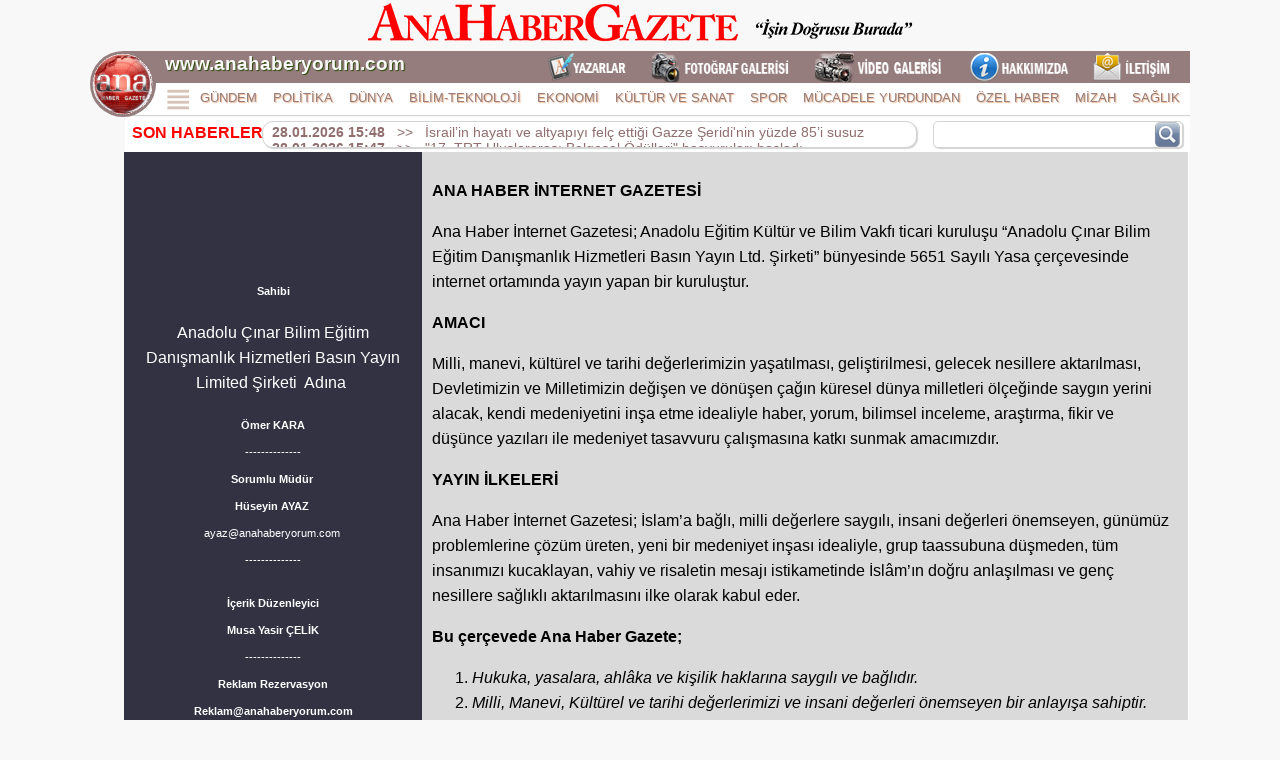

--- FILE ---
content_type: text/html; charset=utf-8
request_url: https://www.anahaberyorum.com/hakkimizda.aspx
body_size: 26013
content:


<!DOCTYPE html>

<html xmlns="http://www.w3.org/1999/xhtml">
<head><title>
	Anahaberyorum Haber Sitesi
</title><link href="temalar/tema1/styles/mainmaster.css" rel="stylesheet" />
    <script src="temalar/tema1/scripts/jquery.min.js"></script>
    <script src="temalar/tema1/scripts/jquery.scrollbox.js"></script>    
    <script src="temalar/tema1/scripts/main_master.js"></script>
    <script src="temalar/tema1/scripts/sonhaberler.js"></script>
    <link href="temalar/tema1/styles/altbanner.css" rel="stylesheet" /><link href="temalar/tema1/styles/reklamalanlari.css" rel="stylesheet" />
    <script async="async" src="https://www.googletagmanager.com/gtag/js?id=UA-135932548-1"></script>
    <script>
        window.dataLayer = window.dataLayer || [];
        function gtag() { dataLayer.push(arguments); }
        gtag('js', new Date());
        gtag('config', 'UA-135932548-1');

        $(function () {
            $('#divSonHaberler').scrollbox({});
        });

    </script>


   
    <link href="temalar/tema1/styles/hakkimizda.css" rel="stylesheet" />
<meta name="description" content="İşin Doğrusu Burada..." /><meta name="keywords" content="Haber, Güncel Haberler, Son Dakika Haberleri, Türkiye,Dünya, Politika, Ekonomi, Finans, Döviz, Borsa, Spor, Futbol, siyaset, Sağlık, Kültür Sanat,Müzik, Sinema, Magazin, Moda, Bilim Teknoloji, İstanbul, Tatil, Hava Durumu, TV, Canlı Yayın" /></head>
<body>
    <form method="post" action="./hakkimizda.aspx" id="form1">
<div class="aspNetHidden">
<input type="hidden" name="__EVENTTARGET" id="__EVENTTARGET" value="" />
<input type="hidden" name="__EVENTARGUMENT" id="__EVENTARGUMENT" value="" />
<input type="hidden" name="__VIEWSTATE" id="__VIEWSTATE" value="pdAjUNxgCpejF4pAfVyLQa00yQD1CfsLAZUGqedzM0WB1Z9ClidnYo+NUS8Vs3WUEMGllJ1X4oLgd6u+dSbXMF/IS4T+6jpz2RR4qHRd2ipp4QyrG2UXg+36ZzeRQUmVLxqCPlneeI6WSj5l5phVaNZTCHflL1yFTq+vleiJB4q3zWNzD2FZQ+efKJ8tOmDYvHgdtofGp9PrS69lHKgCsS/sYpv6rFHYnSEw6Ml1tw6va/V4iqfr6706QILP0bEBwJoI0m+CCRxS/RDiuMxmlA+tNPCUsy/7TvQmUoF0q7t46cyukPDOESL5wp0rMgDQrH3Jst79jDJSKxmDklOgVjg5HIBvbvaFHM44OP9mVYUUAKo7XsmWjXrK98Hc/NbCSonu3cAymCkgD8SAwlxXy30B/rDbNwUT4LjoV6IURtEE1pAWSKus/Euj2h3XSQODvFCZ69A0V/iQENsAxBtpTG5MyYiSSD78RuuUlyAcjZm59FJEBu0NboyXQTObZ8//NnnzRCst6AAGwqCkwatkD0aeplzO8wA/hgPcWHPi0WW+N4E9pC+qmH33tK2B1upxWqi36u6wggr3sXO8th9GvC9YpzK7Yo4iUyRyXXolUwc6ZKIpgyGxmqPjn1sdznhMmaAZH8hW7KAwtEtUwnw/Z2pJVrRMKP+82Uk5FTNCDGmIh47x8lfSWqAdhj9N6QHAyGJTWZZlfTac05rQm0oIm6ohs+vsWga/1oD2J3/Yt29E90QosTj68GIBHJ3EmpVYzNo0Hc5uxlGQSy23NiVgHNKlf3XBU+OZ/1e+AOAjoiFCUTOq0Q/mEiLhaBWGB6ZjoOgypD+//k7pe2PpzMhRMuW/veWZRlKwLa1k9u8OA8+r9bg5Tnrbh7RYmqcwtio0pr51fT68a2ieW0C46+Wk+IKov3Nu7XLCu4onXRJj+AhjpuDFAFXscEpaAyhpK7n06lYYjOPPSScnje9BdIcmmRE/tjhA1IQQS5dxVL+N2S5nsbpOdpmEJ54XvLw332rPV2A9HSxqJ/megiy3G1qss10aZAgdJuSnD+KhHbqwDl4QOAZie9g9L8dhhMIdBL3g/zWw/erIONS99pYC4hKvmUU6wg3gvlCedOM79G4Q5bAICkQ3NWsCdGBJVWhjuSga+oa275wS0xbSZLGfsB3fFQVswQJwT+gbu5QGMLCr0UmGQ5t1Rc7OjaIZsboOnZZIGPOXEmelo45nh3chgMVcj2ZgIbtNiyvbW773XZRaonClGDOWB/YmpdSUg8/JIFPXXmmD4IC/ji5RD1pKTZvJ3YyH6iPpylrRcou8rEXITsgv+hH44TbJK6q4GzVGRpoGqRHuGQHEHsA1ruMv6Ctma744F+l7TZiNcwGwNQJNu4wlzt6KL0s2tC2sCvl3kKb20aXOmg/M+jGlvXDRNcXSNQ/nIFaYEL5F2zpt5Tyxso14Gb5H1TpsU/V4OMEQd/Ps1S9UE1oFDg9OJ+1orGRjLDxVx64S3L5gMh/[base64]/5e8TT5wDfYJS0llt8j3DgoStfK14dAJpJ6ozMcwQzM8Uv8cqRMuBvkqEeHK3Gh5+unx4sPh12k4v6hismR3xuCUwgwGb6yxg8DoWXPARMjw7cZnjhb8zsaosGazykWCUNig/Bh42ScrvBe7cr7LmblNwYNCTqPJeLfejJRUCjOC8Z3MZurnXO+/Wxu8ebwFd7FoOhYmNmIVVLiEKPcGW/EPIYg3VpKcNViWnrPaLQLItQERHVTPkQNknZ5U4MXe/8UmXuqTcCtAjwj/mmwJ2uJhN0ekBgX7KpHULsIIRYDYXHArq7+45kT3JaJXK83rSr4CyDlsHWtVLO3ZLtT+ef9RnkHOCoTX9e95TQMnOmw2sB05M2e7/3qTbFELONx9O0tXJ1xoXQSAA0RmerN7YOfIOGk2i8o9FQO4iOBkvGBjagalvW6rRylSxmPWFYk948OfXNfqrp+vSSqdzwr5R4Eo8IpqtQYBvVfSTUCSKu9+khVkb9ik+DaQAthmuT/LFPz37K4ckbKMLxWKSh/[base64]/JrZrGzcUa9+uT3REwmodYhEVrinJdEnJ8DFqsLsUd31Z1Ao2Sb+oYXdMXlvo6z875RZUHfbcdt7ThZbzoMjhrJKJ62QTt9Ey/d7gGx18biOVFue6/ArYuVTbhJw3T24rtx4jSAbMlW4ggCynGkXOPB+VYpZwrrhajL6r0qrW01r5m+MTnabkM+aH5HFnB5nhAmE5eqCpCNp2Tp/QrHsRx+SWhzUpX2x4idk0Tvp/PHBwi3goBLHjwwZA//WiJLoY1V1sf4yD1CBQvjNJ3ZFy/lvWatMNzIFldQU/OWND7b47ATBt+cy8f1mGpuYf9vsiMCa7qAgN2gxODQWMMTJDSUJoHte3SB/SaVsS+grxaqhOHp6rIn2tl2dS15g5J5au7RoHi9UL78f1VcN4cIJG8B1XD0FGdyxZy9pp2KpDTRWWA97QBlYWyBI6vroKjIYoRdr9l1h6aMmUktNRzOuXEXqgmKwrlaUINa0E/89Wg0Z/WJMVD0Z3ElmR49l9RA2VANQQCCAw2LWc7rFab7gmB3VgUJj8KSghG/T78HQQzij05cwR9YEBKvrR2QFtGic2f4Gqr3v8M+klLOFmakQgZMQQhMP397mXu/SBJQxIl4qD/SwvQVtFfNBxMwUIv4B2xEtcvgMbWqK3INFqbh0G9v25hesS6kfB6HznHJmmT+KXvqWr8cBWAD+yWe0jQzZzZA177QoDn7wtziI8DIDlLKjVdVCJgcOUiUJ2T7n1Gc2wJ4GS4nw87e5HAZrq6uKIgk5pe1575uQ3sdbHWgMS1uWQ3IIailgbo5H2rO/SS38e8X2Mxc8RLMPwAnPmJk8dUh7dYJ5ACZt4GSpYB3dNFGIEI0TIPz6llDgca6d7O1r7zQ+IgXz6A7HZ7zxo93RoAGBzWK1vuxYiZF/awJU6wWjfG0hULvFL7ceHmzbFBK4R5sHycdZIsPhUOuddag6p7thE6AFbwoamqOyU1EfquaP5nyQdYBrNa3aR/ChgmE2kpGWAX0IUOlKyjxZiP/Yr79KAcHu/Zo/W//T9kS25ni9SEDTLzMC4Oe5sbBL8j7+JwTL3dE50zxPlw2bZw9yK6VoyQW3jId7QypVM9jYQvEl6arEID+fouXlSZIG4KOJR2YcCwAtI4iSKCd+vA/Z1mqObMjtApNOvyE37K/FlF/Ughg21razuctUFNe5rEHt3uFAR0nzPDkqmiaHYyXSUTsV/JvEziUKAiSBZurjLSX4g4tzRhMI5u6lAU8E6YOTyznG5n2wthdMa8k4uVvW9GqJdk3JN0qhLTIAHX0DdxRPwXxhDH81oyXUqZk1daRoLQouW0c5ztpZFhNakJAO8F1w53J8oemBJIyBBNrsEf9cv46Ukn/[base64]/tWqM51vij+24R7u5Sq3buUavCkgN2v+kvn5ukLZlPgeXBhE3aKVwFT6yZQGPjD5XvvDWmlFMGxDhuDQdKV3H8751Njg76lEMxa6JQOL4G+xcmy0h5GNzDkryUBr1guf+qWMnONpTEFQeD+3pL6sb2DMnPg9AGT6soH7eUUNkfkEKl+m95GJYG71CXU5lQb/vWCo1cpmkjp7Ygm9G9CSXrs+XBy/zy1x2IcisT5koKGdib0FKRAjE+z5PcygbZ+EAlfScAAss+9w/AdhEpWxRkNq1KkdqF2RalQHLuatETCxylC/Ya9VqBxTGGi92YILhfxinBBOI7KUADRjDtnNMFqc9HkRHMUdneBCGiybqtTPh03bQakEuiOJeJsDmDHC8uFa42MgUvqW0N4XW8Simp/tcbJHwN1C3tIJdAO4EewPZapWDBoUxMG46pqLA7X6xqan6DBW+4GC7J9CWsTM3PotfB71SjKtk3tf4aeJlzJrnSROADNTeCiG0hnE71KRTGusUrwIfxmk+kLwm8Jl7PtsnLyJY2nh/YE/rOmjsjQM7Na+eQv8AMann2d8JL/f+eZaZmS8YThMeO2M6FQdFgDDIbZjHl2NrqJft7Py9Co2096oF31qzEb7IL+T2QaRbKhcBk3PoNXk8r59EJMYDz2SDmeMeeTIGXz7S06Sebll4x47x0PJSUODc1a0EE+69nu9WCCDP7i1YUZu482rBf6LQ8aW/VffpcdViD5DP0yHwNHeij1yYHijXWKOWwPP7uzO4KhcMK/ZwV1n77pSuY48A1H5LsqedZ4kQhoGEfL/YiuVv5DSxFVE4TDSBiGUQxet9osHV4SB9ACfwJlCIDJcly7nUlOJUNYyu03XA8Ts3jfqjdLXG/TNDAav4he9wxmjDSNkI8bKLX2mP3Z6NJGa1Mrrbn09ypK5UthdIt6LGWaPT0UC79/yjWNogJMmF+O5zDgwBj5jJXWUgsaidfcdddzcYRrpcyfu7F5Im2Wcxf+ReUd9Ls41jLeM3S3Knw9C+YpY8Nac1YlaGoknEk+7PJqWGi6IicoIKoXK+RwNYI3xLJoUh/HYjivKVXSjoWhiTBUmyk/q0KgY7RrBHlSt6li1KF0xu4l7+PtOeF6IcETPy7ZuDV1rZuwwdyhoSldVdhiapvLG/Itacdvo+LSlIrke5FfPNoRu5ivppj0GcLZ4bkjcotyP2TnTMdhhWnZurRuccPyxj4+F99c1xpSs4dfHwwthrGAUcikwwX1SrNiSKvdJGtI5a2Dwm309wbhrSr4ZUGF7iPGcTQD7hv/9U77O/r4578iMQt1vrCz0eMbuUAV9U9bj3UcN+nFDrpJBPm+a6ejM7YNbyCxu6gfSNZcOE1X5yipU6QlLg+NRCpnnY/e3Qc9El5tkuka5OZHugi0eQj3s7I7KBD1E2JdLNwAoaMr2e9vBz5qxTpamzJOGNcARXDgXeUUNvP2iT8mkYyST9udRslj5mYVmXmKFWh+zhZuMEe1thSaB9wUgswFRVnznc96cXhYIBehAw2proQn65cYhEmOMex7ZmugppLYFCcDZfqhMxd9TdKkERa8njaPYjIw3/qcvayhPJkp5jSas6SPJcxNjctzYne7rNkzIYm0p0GZgjWs6RNtuCDDTp9N7AWmWBpYdHkc9zxmsDcItWTU7wCf+cszaO0R93kd3U1tua5FoZ5uYg/Y92tn6sUeYuPa9EOQQ3YqyIG2wLjg+8+rMI/Iy9n/cDdkMXM/cxQvBV90bdnMeEFAe+RuAotpNocfqibZSqNOV1Re9ac+jnvScdGcfSy8Nzp/5qLswGnOnjwPbySvGjKl+oqpqksNaJn784bfFtXNHCoRlyyFDP7r2lx2LMP9nfOm23yC1LPJfjgu8knBJh5vNONeU/[base64]/uyStvmSTlMhKh0rILV5vAEmaublCOJiuvSN/NQ7XL3qPXN8j5+pbupowPWTT6X42v/4GmpB5pzXZUJD2MaUzShI+jJ0mFAuKE5sbSH/P+NZV738gGHNHloMCtY54hhegOuHe+sCDSP2R4DPkVkx7kkOEZkibh0xPf3sfZpjITIzBQvXABkbj1L/qyuwmNhm3K1N/5T4oECYXdJ+Ip0BpDyP+aSbRgeSaWSy2Hawq+pXJ9UdNgCQXlx4hPdvVqu0TT38iqO6gzqhEZmKn1CG3asb++P0L94RwIv+R7B74jiuBV55sXurw71XnTJq/wXTQzMwpwgFFpmayZEcGnVQD380GFQdSxD04tYSXjvDWZBjDer5fMotvsVV/6WEBS4rGhahPw+Lv0XnckMT5BJj/FDgi3fwzWwn+CK8ObfA6whD6kusPWx4wXRdz4AQGNf/seFfm4lKPkI3pO4il0FLNWyzIdL+qNTF1tTPosbkMqe2OZlvrnAMMNgGy5eDDV+mv8TIlYCmoYIGxt6Msa4WxFKNWD2MZDODCC07rPgW63RsxQB0hpM0CojZGLABYZY+tP2WfgN7ceP1zCeIRvtUUnTyPbOA/5PnKngJb6FVOszecmIlrxart09WTVpCjVrT39r3ebssF8RLM465367NRYayGHKLi7dNH+vUM3uCElU6ks5qQW6v4/Qr2+Vh+ypUZ3lZExlrb/0nt+PwvRRFmHrNSR92dfbW8kRNsBq73I/7c9yWS2TgzNiNi6UCzeXZb4O4XPZLArcP3Owd7YBCTvAhL+/fJie6hGT1b6m86c87u8bTmUpbCx8pz/AQVxvN0W/[base64]/PCfyBo3A1fv04RAsWrFW+TKA4EW7ooV7SMoYSX0TJQoSyI4zzTnBZ3OJztz38VLmGkLpu7EqguMb4dWT/s1Z7sTYTDse/uw0sj58sMMuDGKRPoIp7haQQ3DPYFBlE95sxpIy/Gr0XDvXpaJLNpT6NvT3qLmhRZGiDN7ZY1+tqWijN4wgndKB9VeYTifFUKf7qYPDakCeUPrcE+V3IGPS8eQgwtnF5IR4WZHJ1X2z+Huh9ZNQVRHYnVvJoNCaXate0iD8cjm3KdnISlK/U7igxgb2E/Hu9E+n+yEGtwPwJ/gJqRxGFLAAPxr0Gg2mlkmG/+I6dWf4oUdZvE4Na0dumJ4CTYApz9NipgmFLb7kb0JlIexUaIkFHhaF7PSwJ7fh88O5kJ6JmLtpXTe1UEx0Pex9Z4RIwoaaT9M8Wlx/+s0U/8KzikWMXDqgKawBP+rsWl4i/xhOqr3gM9LG2aQGbkaTTYvKY4Oyro4EUc26+oOMsIBze5ARmYqO4gXTWlCcUBg/CiqcfN4SEB6FVQW162b+rdtoz5zqWy//zOATm/ZQH8ACp2ht166hW+xLfUm9NrLmf2ONGw+tAH+G/kKnOF/OAQVx/pqeCg/Mw82lBVCkzofchykjlW/JxVLfMTsxj3kySEnUTD1sh9gjluNWs+Sdyw5ARWg4XbgV97ewzLUOC7IJRoBlAOh5WLotKjl9o0XA7xXTjWK69wJvHClo9a6BcLfEmopY0JtL6BvdSD8k8IgSDpMkNexgM0vHxSEG+lgx+lvW4NLLI6ptnKLB7J3pA434d1qje+/+/GIQtM1A1R6MARREmrPLL0NoNL/isiYBhXwX3qG3c4FaeImoDBg7DHNXjRBP9MA1j8TPSNhMpi7B/9KJU5wyp+en0O3svFK2hmdrjBY+ynMYBj/[base64]/3ty2gKKSimaAXSvvllzJIWBkpQ+7dZ3KQq9UqMEBmz0ltgaNgouuvmbBZB8N1Cvy7K5dxLehVuAinMxGlPrxHJjQVNvWPwuc5wpa7sJfd+mSV+q0qs/NeVivjUx7GlvOL44ZFOw7spcay52NkJRQJdw/IgqAfN2QoEhDzNqV8ruMvwSX1lhp7XvaoLJn/4wYHwCjkUqMjJqE2kTuIptzNBZbAOJVp1OAR2tKcCEyNlRbk6aefIaaRDu8jYk9DLsKwZGCex4e41T9VHem9rQe2zGQbQsV55EKCN9WW+hZBm7CLoCLaeY/Z378B5BEkkA5AQA3WyDREgWshPaaYb0E3luJfJQJH7RskucbhnVzmWxMK3NtcgTsRVkHjNZtAcBMeFiUw1E0j7Ioo4WnAyAlbPUbgZf95uTddIiXFawLojNWnrRLI7vONiZiBGGTvdT+1VKxa4yntTc4PxN6j59j7nDOrFUxUCn0+t43oYMcCk6AaH7IIPHXn/8/IW0yTEu6IF7D7Wnh7UH4BxVFMvFg3y8J3BXUelklXPHGkZMECSNXO9Fo2F/GsvEtZ53U7/bvwqBN+9NKVzoh7bqgd9QzunHqHyhfpnGWENf8P6Fsz01JLwQI00TP/ESwNTdPIVbVWlm7TxBBPfI3JGKb3bGCcpjJ+qYoWsQ7/8Y4i2DfLT4tPWt2X5kqXrmqlePios1S8e8n/rwaG+jd4kWw8Wife6fl3N8x3bnZoOHNMFGhCLg1Zx6O51f4D4zbzmtTO8XJ4so/wMdDdNXXZqF3T1+E944wlv00hnKvp2zn7DMQfas34wCtSL40gXQKZ7/IkVSmtKel9m+Qxm0zNoPAzJHa9F9chE9nO/ZOaoNKaMEGiPSb1k918/zGr3PNFEulGj1SSN3erxewzP+aaUa5SQI2qz4goMWjPg4AKQsX7kBKQk7OkAg3Zqulce7OvCv41ldeeo6/z+DCQpd5pkOO2K6lkrpkmM3bRRrAuvIpefLA+O/FGIwhWEu+qyOazxwPA8NezWA3JaoxoEvJ34x9kMOsYxWZC1ADAjD1WT8lVsB5Ch/iiO4onFa1oKlrGbv/4kLd4q+uBNPjJdynw0Fjv3vPcvaCrjWqC19LoBBIknsGPj+W/3qzNIxjjueASEi8T5l94+iP1eXQO+CdMf/R1XYUfG13a3Cln82e4gYTMW21wku+hrvVcBxxe75hGhAtYggyeN+j77e02BnanQAptwHtyPU6sJ1TH6Z6Egphqg75mUx1NXGxW6Ql/DdvgdGOTJLgrxnOZE8cCDZje7yatE9E7acWjbkNxH4sR/jZNqJQHCLsspsUbRDQKZYRZV2DsrZG3ow26lxSzWW37XBLH/cHU8ZZg1RFJAKP8vZpDErYin99F9gYd50AL8XScv83XUt5cre2NibZG8v2sx8J4ZZFPmnkrra0HocExYrJnJCcKfzqbMwxOeT4NIMrRGbO5JTyYRonocjDkf9T2g9BIXi/EZjJREVnSgPM7SjI1Lrkij+6zlBiMlhHVXufznhLWf3GqwQwmpyNFdcVQ9ifvX3oORD+UA2XAPfmUo6XDsXxCME6nOtKZ3bV+wkM2+Yw/yj483+z3nLMQTIl5BdDJCyjifn1/1XMNCGq4nQsPCbSG7X3QyBXvogii/HjOmedaAbDNYkqYzgzD28FwDmwgOlZTv69YW4WSnJncsxlfLsAJyDrMOs0RAITAeRppad0Y3/WNNSiZWH+Ic04ydOqokkdBA+DF1Da0PyHYhRSH4+X3d0kxjPVvW3g+gfgHFRJA96FjBBmtWHJxm0fs4p1PiXlShuj+KTLC3+nySd2Ewpcy8qvhMgZMZFLtgNR1TOjuKOXvV/vaMD4vyBiQbObOW7ePzDB3mMhX7YTBUyZZX5bkfCdK+/aSRT8nJeMBaSCKEh6r0fahzf5LE3XFmkAQWNQqIRZABxs55/E0Xj8A3ahuNhWhV5vGF/ARuCt6RwcgYDoXvYhz7irW1LA2TBxskkY4Ti2yfl4XvgxrX5I6bMQ9nk9YP0xtkNB9YLtQZjBverSL5CiubKDINw6TtbmUgDvAj5YT/jmL05aKoPQtyvBUh6TxlT0D+Qzk2XRhSrKWPGVV1cKaIUNSevGE1zUeCeFP9Wg5C38oEJwiwY4hTQqkNKnsD2eodh2V9Be+eloTZvqdVuyR7AzWaod53QRwaMb4mn+a6ujIn895DYVSMm6fLKWLhIPISBUlpsJ5X8OS2GxC4LSP9jBRBkWXNCFQ2igoOjwm/Y68oL0Tmr0lU/nspXu+uMvR18S+B7KE3G6N7Ummk5BTcXXN0RZ63Q+zzP3Df7/A3/x7AW4m/c0+L/[base64]/+P2boMQsEiANlt7AEqQvv1jeolaJk3fMhH4cHsiFqlMVMV8YOUtec6D8Lw7pB00rNKp98/+Z9i4mH9HkUxrW0NX4jzom5hKHIyjqdrLMVrsD4qMnS+ujZk/JxmgN03HUXO27xMayXsFfRIcwEpZdDhsnYQlvatPMbN50Zi+uvFVf2HNuUdYV/[base64]/UK0MZ3oe+J8LplyYnckivRu2TTO2qwOER995nN6td/H32eoqInaNy0MAlICh/M6f+tqFjJftq0L0J9Jp7pVyOkLaLsLh3kB0hl7frXdh/g+yzkFYutzctMTuSQFouVlcJwbnvwEX27UJepTeNfNkyx/bIjMg+1MLZb+F0+V7AKBNvvIaZip3iw49fLxvQiclKckp9BlPSPg/fbBmMFzYUIfbn7OMOWMDjHlxQBBfesMipBV6CxvCuitZ18oyOMhG8oWT0p7wnsMiOLBvwIjNk2wils4p6rLtlNfT4VYZ5/hrkx6eF/[base64]/m4IYLHNqzW2nErXLoNKcq9+8lsRFoDcy/kv+IHIOHuCd+cfKJOY93zbqszPHezV3VO98XqPK5+DlAawc7cj+Ab0UlaMJRGXqdQTZJYpXldlVSquEy/EXDiKSyEcWO9MdzQMzzHTBuvXhyzL+f/Dmfx/ajdwdnb1rA/kwmB5YUaVmrNPHwcZ6/IlOIeY8Il0L+LjR11VQNP23em7vKsvLU1aQG6GKbcxXN6mScO2QRWCARq4eGBZ3hOwy6hX1gYAdyUC1BpH3HWdXPqNmtHJHbNyYsLlxTTN2u2ssTjqn7teNTrB+J3QFWr0wvXqAQo75F4H6m/H2PsT17pk5STX93QnqFqOLPz6d6EubM0HDL1O8E3kZCqKaUMau19cIPaIWXcOPFiGK0nDwf8YM6FXvZ1kq4cvuMmNF+VKf3rh2MK3jHuv9AGmM1nYUsYbYNJk9silF+bPsHMXYHdLKW4nEDNMhpHrQRp/3Yd+nSkJY4rBdOFoilIDdgeNsZshhURwGQ5V6jMI7cyh6Jd5F/mSIbXklnxK5qiiuFxU8MVtkq+VWub2/qS8SNYX7XeFjKxHKSCsd/6hyfu0Gz3/M1wRJQW/[base64]/mmv9Dio/7H/Tb1nocVsAJTH7JRvOWTPNndhaKQhzY2qdI7mMOWUx+75RwpmfX9o3x1DKV08MkP0QoNdP+6bEpgK+yYveVm5B/GonaB4vh5ephJ1r33QXECJDubiajLpvKyyCRvN2s414XIS7xOkrG1tBfFFj0YCh7SfbPgSQUNskRHWpwbbTeGqu/B4njyD1UlRNI5zEhKl7b7kw4gdty/yHVmjwQa8CIyaPvv9cVeLyW3mN4aEM/tJHQvp9T3xPtlQGLEZCVWRJq1uM69d5XYxC7dErJhXAZ5DY4CzzkZjaV6MZ9EXF84W3Ue6qRFzuaAZymL06s/NiY5yHoiwJJ/m3uefG+ZUfcAxrd6neD1teSBSyP7lSeM8DxJHvZbcb3VyaNsDFfyht48xPVF3UXRiuOmHZDcRWWsGRy1FIessoHMKLHHxNXh7aM7ONmfPc5lgZNx4/8TpTco+mW7BcLOnh7R3n+YBwgcc4dE+Fy6YBD5TqwOwT314qvoLpkeCKCeFd4vxpXlHnWDe/Tbt/9mOEcR0KKixfry9VJuAxPkbpeP8mUMqAcbSm4LSfvjKwvbBR93PEzdpbTdRpOYxJ8TxGTt1chBYsMWnZbbb0KFP6YG5z5efcoyPcNNMh8nOf7fT3M/Ghx11B1ZTw+qZFAdXFVG2mlHnhX+ziG81Q9OsCx6M0ruvS6G4fM2MvWLs0jyOwruyR2/uZLyb5p1Rjn0nImgL9fVEtnqp6uO9MtMPWQElVapawyNSsszmcKJNU+nKde4nkzPG6QX4c0XacWINEF+S4h0vh1165Uw6RLv++JoKjAoykT5+rs9/I+u8/LRp6Iin9ozvahqKHtCpjdx58Z/AUrh1bZcQN/[base64]/AcgbyXbd9OrfQcIJK5njXJ3hFallvt2SsA19dLCEpofLafFLnitb31l80FuihTZH/XR+MO84PH7AInltOECskRi3WEjT3VgMgCG+YAfQHT86ghrfhtZ3va7Ttxl6isKOGIGN4ncB0IZI6PTk+UD4GDNUfApxBeq4vAr4lECxUpAN0sUBTrT4jG5ShAfOOEots1M33kATfKPIzJAbRxH+9Mhl7Foh6xVOm/Wsrmg6pVZCJD3Rea+kIxwodjVXWzfqRbR1JNT2sRybk53QJ9s9axfhpFDsAMRhZIfzLUeo9iyuP1NxMy95eJFrBXXUAjVH+RNIv3rbqjz0zq/zd9s33zXrfyS4q9hd4sOTRvE5IDJWvbzHbcP1gxRsiUgXiPVTVupkiiVFukODLrp1rc31skTmS/gGHiJuB+DcgoDI8mlALtg8lXNRYyF8ZS3P7YsG9n32AmhglZOC8RRkQoUCbkZE+mCAGqOWUYP/kGYzapznYXOvgh0zO3NovSkUmUX/x9AiNiTLGZf70Kai53zaFNk0Ir0LVPOoQ0wJNhHeeE5kKnjKPNYCyMkOkVn0xAOzOGgIFagxpxODBDj/mMlZZq4uUj9d/1sJTrzx0p5goq/LiZAK3wl2Z1D5bkIBjIKu0Nw+NcRAGWOu+qdeeLwl+Zik5RA/4RaCV08ETSHpuCxDy37f3f5fqrDczmsfgYUcgF4cVgF9noMMtWr8MBiTt8lTy9wcgmtq7DjsxKrsTb7RaM53oUun2YzfEcljyqigFCqQKyH/sCwmBMicqNUypiTQS4V1fg4s2SjOEYGZc15uaFG1/MNdgY4ZvKVjGRvo8Ae3+1LxcLE/z+bmod5z9kLJKsISb/dwY12kT0Xj4FBgoplc31/auPKnpJFlEEVY8EKg/5P+LM43CTHbzqBjuWebrzMsbhaGD+K/08Wj6SKFut7eNthW3Fjp29YGB5LStxlxTY/2ognpcV/Sw/SXZpajPz9juEdrYxjr9kdDoIY618gTLVxecZKw5RlyX7eWLOaO8YC41evF4DGRu+A7eMEa6YF35EAiDerBci4ONG/T3XZ6h6wR1Mn4S0qQBCMDl2pxsfa2hBynTDrpx4eIOXpmmOqD2LTSM6qOR87ffP5NtpgY0TOHc3AZ3GMzz3wT9gVJQe4exdqhJP3xb65Lw+Aa3zQ1AkWUMCi58nUmWiydLGaDVVnY//jCQYqggRKzgOqUcK2CLHyHCeSJ5DtveWD+aBmhhl4GUEv/[base64]/NV3lRofq035s9drmxgDOx5oThhgCV7ksWWpEO64NjDOjmv79tYaxh1gVgGvc4vNVtEGBwJ3RqRhKeiEiS2ma7lTkSRyoM9YHRWBo3UW88YTdk/e1yvlXqAQwdaX1F2vE3a07yhacu7hQlVSOxTDcxqg2Z4uwxN65ohV8PaNYKlx8mSBN8AWdZfvI2/0N21qKi+ghaLpsP3lF9BSpEldqUK3//V1LFzLEMuQZcU7bYKX1ZeSG6Fd69UzkmpMENmwp/fWVvNBP/pru59CjLhXsdHofK4LRjBeIgXw9nyoInEIHB4N3Z3XHToVRlhzla7JyxV+M3uw6Uexn4dqaNTofM2YYJThRZKo3Rtf+Uk/SZb9CIEiaCztGX3yCnDJZLW1Y28oTBdx4D/4+tGuopVnqKEk3xK1vTKgZ0wEVNcblLzbGiOkiHEjkRYEb/[base64]/9PdIzRpKiWjrpxmjIrxTWBQ3/bCdaJ9Poib/SIJgTpaLPHe9ohKCQR6TxKoju1IAQNp4n8rqScX7GhRr6hXZ0pU1bXs9rEwmRNQUMbkM+mNGYYGOtHIG59fogRZqNar17H/tnC+eiER94/1826E7TRaps/5YHZBL8wA5q5MmEb+ZHNPrP4pbi8StqI8eOiil4VuNrW5M08HjkRcPKgCF0AssSPW9Gw8Xv8UFe+LnivZI6fPCeBeKZ8+haxoxM9r14fbHj3qUpjwDKD6J8BH30N10RnerADsfEdFfZ+h6d4pnoBo3oX0zPXZ6eFN9Qi+7jYifztiteI7/[base64]/eU9haoRjcTL/yUl7pTApZjG1DzasUpMItD0HuiopCf3SWd7YUUPKq3HEMoZ8V5qrCVCdQLtNvvWUn1GzQKaIA8p889alO+mYdSZVvRp3EuxwjvOXoHhAMc1uD1tr513M00jzMuS6d/xqvtEWz/LIkynClkmML/ustQ6QQV/a78vrqRO45nnRypu8uw+p9haU5oLLWb1hselDaCiW4L0ZHg9ioaNxkt+nX87LfobEfRw8TRmnjDgC/vBwlSMLYdIbQiKSrxYlt8y1AY+qeDdjJhM9rF17NrH2Ux+evwCN9mG50+na9ETWgN5pC7fZd3lnSi/v8i7hBnSgABCF/dM4I9l/[base64]/ZdoC8o1WFL9Y/3A1kKhyShT5bVBLKs4dfJLMl/JfhTCuG73rYRheypBPe+QbucXdYax2xS7LLiNQCb0DOKFHUse2eXhdKVAMUJCRw8B9SVJmKGyF5+FMoOW4RagqLclMUAixbtS5lsJHQlb5QL2GbAmD7eJoHt7N7pelw526aGvI52Oh80zT+OVbc9lc+J7L3fo1Tt6T5XoivRCwY+zkkxossSOhVmUPXuFmSIkI/[base64]/RGhGoIvS/0NUUPEGL4dZxbZV3/pstoO593wW8ja3YS//nuDazCQXC1n76Frk/Q0GbDjehnkTmTUffgtIPtBYuWpk3HhdfKDbWG8qDaogTT34BOn7e5vhJTj4nH1N/LP4R0wkSYRz+/CrnCSh8GMFymiQxPWDAtmr7RCh3IM/3WsMWIYc7OwpSh1Rk7s/gpPa+S4mOnTEe65CQb1Hwc+UeEE5yzQuz1FZ+b+F4mYoEV3LdAeXMIpHjF1EqmEWtMSkn9M4BWBQiPNSmHb8ppRcwRGSinCAESXCR0fkpoDTazD30iCfKt/FcJjKf4InxW9Li4m5GeKsNBxIUAglffpyHCBWXboVhyCdkO6zu3Xu+h6pEC4JXgDncGKBeDW0j5PwvuU8LQ+aIw0S9ZasOJ2XooS6ukHKqrpggPmTx99EIfbvuNWS8jeuLQQ/ZwnY//MbX+pGfYMcOMw1yR7j6xne9/A2cZAVXsNO8+bTyRwAJbb4dpnZPfyF60BN009GAwIvZbzZKLVGfEEh1DoofC/XPTTUSA6C+lUXt8N6gmE3HyR52FFltYhO0C0dgtaVTmrO/gByLq9BMd8ToFibFP2LKt3TfuD8pEpL3kMEHhmbjP9d3xewXPz25J7kLrOfSvIrA3FF5447iEZt6z9LNyoVgNC6aIfeaqxPU95mpGDkI79QAFjSbSiQFeuyvQ8Y/7yxqxbS5NSEJPsNANDXJL3iEUuFKkzOkeO21YOkuUEEcF7Kp/FmyJzq6TVcoCer6m63xg0tABsyAL5C3iVIHHzU/Gb288kx4g+SYvi5n0tW2AXVbmcvYqLu5TJ7XYpMyXKWOX9J6OM91odA+eh4eEh8GbE1+zlZfhg023LAz+Ao6pN49asYY5yArt+dQdMZQsRpVqUg29A95B3RxTCna9YThBhsYFfOKiVCDGAi2lRczORXyROdEajlKVtOo+TxTEeDLisLhwldMT4lWTfP/cD9bDoV289nm/ajzgFjespiCAgnc2REPaNxP0lj9hb8Ysb0exhKzaGX/TMNbR+Z45w2E+r2V1HdZZzEzyxVNt1rhTM+XBMj8OHFhj5yyoyxUvK+iv0ZpNtRgm5TiIOFU800eNH6H5B6lUxAtNpbN+6BuUOHjA5O/XTCnmIAlCcY8I5d1LiX1ugaFa9/VccE+X4apBFMNblnTFWK0gOdTvqjM/5Lui1IlWsFjgHMZ5p4aeAeQl29zCu61VHABgpfIzneWx+H6LVMOrQ+Zzzrz8QBfeR2wiuJxjZaZok3lJXBy4Ryunq1rVXqpn6kBTSm18PKFIoBBRV6z6g8sntiQik2ZvK3sVdhqoPHUpuTG8CT/a1PdJTrMwOvo8ABPW/bq+l56Uac2HgJ/f9nsbegunIMLOVylv8xrTHzklgK3opDcQOUe+2qxrwCkmtshx/mRXom8AgiKtD6cMx7w/nGxYsyBXgD5SnSUk+7rlPWdezIJknfcMwWfrEkmGe+N6RNf7e2uh5Ozxf6IkiPeUAZshcAzNoFqYrNlURy+Igsu3GPjSr8aSOw27nMcHb/OuODXDKAY7Cwg9OFF30WUmWZI1s6myhEhfhTenmrD8OxTifqPl1o1Blr3YMygwXk9UgT3ugUTdPZV7rRiCIqfMM44tPONFhWvkJrap9Sbhbf4QFzPdq+w7Hkn4A8Y5HvB5/iA3993x4DT3Mo3PCQDyWVXd9tletyw+T/TtBfPcikVRqVtQIWE+DYfMufGmowByGN562R9sLi4RJZ5VzHENXsCScpzAdJmYh7PLUc+rzhFp5kcfW/rip8RUv5ttSxYVDd35cELtNtSevMmgQoVfnd0vNt/J/Yu4akOf1ICl8CM9hFrpMnwxMZub7EvtHszqlDRVaooHMWhRT7m3j0wfaJNg6NpmVp6a7lb9wlUK9fY9KzASu7/lgYTmZpuVf3V8YSvwXaMcnQYiqZSKm2uKsNdo6ykOmuWB+gBVzfeouBw85SkZDp+zDFdxvv9WE01ta7OSwVbPlsFCyT866LLLkeNT9TQnz9ZpfFuwjmiPIAsK9d3iUuvyKLmlOrv6DeIoX9b2Y0oyBrkJE/wJcQOpFx8GkdNU5OwdiiALrPD2yls8xLG1Tx7suude2JpLR4/pchoFociAf70BiNfbN82z76QMI4SXt4SLl7tRlaqxcNBuWFuTnoTUsbKT8cDUDjjep4XuCoSrnuuiDw/icwoOxEk7pQo93/uhPyTe+T/J+LWWX1pUuHXzXcS7qzxZdH8HIp4yBgOVA1gyiteUuACO1dXtiK8EMmuzgjZuDdnKhd3Rk3bhm9UZGxFh5UHsQHlBa3XOQpNAz9lRHWGR5xRr/EvZY/lgX37zDaKr5JlIxYztrD08DL5JSh/9OqKfuukBRDObya1gynWc39AwdqOBDod/cANkrC/[base64]/JZ1WzO7QxMj5oBfGDlCv9YYUIHM3r7Xn9gJNGitlgqx9hU6dCrAIznhE4ZHHupq7hQ6iEqh42evJr5YuKQX7Sk9QEjg+ahH6XFHjqo/hY8ZfpFfoq6KDmp8xBPKt3QNqurnf//n5Ply+741OwpY4Q+6d/p30zDwaYJ5401iUuJFSMRb6cGwJ983KGuhZ1f9BXTbd1bG2iCRxj811PloxIzcpZaFhIwaz4BXr4frMo8PKlRuqVZerLUy+XOkgJ3e30v4hsy+ejSlPeFccsy5ER/6dEpv392uQ894u3varKLVfc/JaZmdsNXqjE/Cty0Z6OJ6Q26v+TwmcMqOQOll8PQzBZWNGO2RWi2GeaPX+XhnDhz4IeH7ZOk/gN+bGCzgOdPkZIxsVnX2XU2oP46S0o9jo+r9bk35tTM4fJbT8SKFZQOPZWF02/BFJ2GHvyoj85FJuz41WdvBlLU8ZZe91tj6gHq+IJ7W7nIS+U0IJ9bsVOeJO2jn6qC9hnnbIZ0VYjkksT+5Fi7bGHbX9ia4TPFRjYx+71Xe1qaHD/CfEWdigdbeu8C0WhpTJ3jYbn7ZKFImiSbAiNHoFLdZoO/JyuIPlyGHhRiaCVxnfcYMl2FsaIzTb1jS4UdHcpHYcyzmOKS5w9l+Nt1bTe/y5lCEozn2ImhpCDai8GpNiFFLZlD8CAGspz4jVbtTnsY/EXKHBuHCicfn95Q2rrBgWHoKK7q4BY2U6V1htISDmksN5bB2CXjtjACpJmKr7wE5kQoJuQvn1X0sn+0R5iSRol8J+afvht1SgNA5SZwjizJrmX9AXoi50AiRjMH2YgPLomsGPQf5nwJ7V9NcKpD//QVcLdN1KK+evaJdDctg5RRf9DW3adtsMyaCEC5rQRtfAdIQEjLz9Y5b+Nm6KiLJ1bIJgDg1GGkrvIb9R7wY57f4WWewGjCzSk82vjMnJF9N/4VIufIC6wuiKSIqTMF/bD+OE6uRWWtdICsP8IowlyJWqElVAaSnfpkw0IQlrh2rUcmIkwPKXj/igz0dEVAbCCqJw7W2f8+c4VXKHPU7ybptWDlqoCPLufrVzNS4mToVeUk+OF5qFWmnZQ46lWkW8HR7UdXZsaStC4B9AZNeWi2CMswrPx3M/M4ek=" />
</div>

<script type="text/javascript">
//<![CDATA[
var theForm = document.forms['form1'];
if (!theForm) {
    theForm = document.form1;
}
function __doPostBack(eventTarget, eventArgument) {
    if (!theForm.onsubmit || (theForm.onsubmit() != false)) {
        theForm.__EVENTTARGET.value = eventTarget;
        theForm.__EVENTARGUMENT.value = eventArgument;
        theForm.submit();
    }
}
//]]>
</script>


<script src="/WebResource.axd?d=pynGkmcFUV13He1Qd6_TZNyHxNurgmXGHVuih00A-LizV_JCXnDND538aI5JsgK066Qpzc9Np7sd91znCuzUVg2&amp;t=638901644248157332" type="text/javascript"></script>

<div class="aspNetHidden">

	<input type="hidden" name="__VIEWSTATEGENERATOR" id="__VIEWSTATEGENERATOR" value="AECD5BC8" />
	<input type="hidden" name="__PREVIOUSPAGE" id="__PREVIOUSPAGE" value="hNStuI9PQMGu6D6bHPvGKAtEFr9RSiubWrP89RCUn-1w-F8vhbrfKdPEChjCOmAfckaTUZUZBMMP6bz6aB-naAZ-BAZqGd-ymw-PXWI0MAc1" />
	<input type="hidden" name="__EVENTVALIDATION" id="__EVENTVALIDATION" value="JdulLNaBp5p+kjqPCq+uhsndZRoC0TwVlEOsAjtLD5bBkYNEtpcd251XqBrcIaYlGCyBjF7amJ1UnXzwTU0qfsbUDxGoNls4uE1k67n6HuozLkysB9sY/sxS/LEaGTEugHi7oZQuDV1Bs4qEVtOo5A==" />
</div>
        <div id="divMain" class="divMain">
            <div id="bnrUstLogo" class="ustlogo">
                <a href="default.aspx"><img src="temalar/tema1/images/logoust.png" /></a> 
            </div>
            <div id="bnrFix" class="bnrUst">
                <div id="bnrLogoBaslikMenu" class="bnrLogoBaslikMenu">
                    <div  class="logo">
                        <a href="default.aspx">
                            <img alt="" src="temalar/tema1/images/logo.gif" />
                        </a> 
                    </div>
                    <div id="baslik" class="baslikpaylasim">
                        <div class="baslik">
                            www.anahaberyorum.com

                        </div>
                        <div class="fotovideoiletisim">
                            <a href="iletisim.aspx">
                                <img src="temalar/tema1/images/iletisim.png" />                         
                            </a>
                            <a href="hakkimizda.aspx">
                                <img src="temalar/tema1/images/hakkimizda.png" />                         
                            </a>
                            <a href="video.aspx">
                                <img src="temalar/tema1/images/video.png" /> 
                            </a>
                            <a href="fotograf.aspx">
                                <img src="temalar/tema1/images/photo.png" />
                            </a>
                            <a href="yazarlar.aspx">
                                <img src="temalar/tema1/images/yazarlar.png" />                         
                            </a>
                        </div>
                    </div>
                    <div id="divMenu" class="menubar" >
                        <div id="divMnTopOthersBtn" class="mnTopOtherBtn">

                        </div>
                        <div id="mnUstYatay" class="mnTopHorizontal">
                            
                                    <div class="mnTopHorizontalItem">
                                        <a href="kategori.aspx?cat=1" target="_blanck">GÜNDEM</a>
                                    </div>
                                
                                    <div class="mnTopHorizontalItem">
                                        <a href="kategori.aspx?cat=3" target="_blanck">POLİTİKA</a>
                                    </div>
                                
                                    <div class="mnTopHorizontalItem">
                                        <a href="kategori.aspx?cat=2" target="_blanck">DÜNYA</a>
                                    </div>
                                
                                    <div class="mnTopHorizontalItem">
                                        <a href="kategori.aspx?cat=7" target="_blanck">BİLİM-TEKNOLOJİ</a>
                                    </div>
                                
                                    <div class="mnTopHorizontalItem">
                                        <a href="kategori.aspx?cat=4" target="_blanck">EKONOMİ</a>
                                    </div>
                                
                                    <div class="mnTopHorizontalItem">
                                        <a href="kategori.aspx?cat=15" target="_blanck">KÜLTÜR VE SANAT</a>
                                    </div>
                                
                                    <div class="mnTopHorizontalItem">
                                        <a href="kategori.aspx?cat=5" target="_blanck">SPOR</a>
                                    </div>
                                
                                    <div class="mnTopHorizontalItem">
                                        <a href="kategori.aspx?cat=18" target="_blanck">MÜCADELE YURDUNDAN</a>
                                    </div>
                                
                                    <div class="mnTopHorizontalItem">
                                        <a href="kategori.aspx?cat=11" target="_blanck">ÖZEL HABER</a>
                                    </div>
                                
                                    <div class="mnTopHorizontalItem">
                                        <a href="kategori.aspx?cat=14" target="_blanck">MİZAH</a>
                                    </div>
                                
                                    <div class="mnTopHorizontalItem">
                                        <a href="kategori.aspx?cat=8" target="_blanck">SAĞLIK</a>
                                    </div>
                                
                        </div>
                    </div>
                    <div id="mnUstDigerleri" class="mnTopOthers">
                        
                                <div class='mnTopOtherItem'>
                                    <a href="kategori.aspx?cat=6" target="_blanck">EĞİTİM</a>
                                </div> 
                            
                                <div class='mnTopOtherItem'>
                                    <a href="kategori.aspx?cat=10" target="_blanck">MAKALE</a>
                                </div> 
                            
                                <div class='mnTopOtherItem'>
                                    <a href="kategori.aspx?cat=16" target="_blanck">YEREL HABERLER</a>
                                </div> 
                            
                                <div class='mnTopOtherItem'>
                                    <a href="kategori.aspx?cat=21" target="_blanck">SOSYAL MEDYADAN SEÇMELER</a>
                                </div> 
                            
                                <div class='mnTopOtherItem'>
                                    <a href="kategori.aspx?cat=17" target="_blanck">ANALİZ</a>
                                </div> 
                            
                                <div class='mnTopOtherItem'>
                                    <a href="kategori.aspx?cat=19" target="_blanck">ANSET</a>
                                </div> 
                            
                                <div class='mnTopOtherItem'>
                                    <a href="kategori.aspx?cat=23" target="_blanck">YAŞAM</a>
                                </div> 
                            
                    </div>
               </div>
            </div>
            <div class="altsatir">
                <div class="sonhaberbaslik">
                    SON HABERLER
                </div>
                <div id="divSonHaberler" class="sonhaberler">
                    <ul>
                        
                                <li>
                                    <a href="detay.aspx?ID=88962">
                                        <b> 28.01.2026  15:51 </b> &nbsp;&nbsp;>> &nbsp; Gazze Şeridi’nde yerel radyolar, enkaz altından yeniden yayınlarına başladı
                                    </a>
                                </li>
                                
                                <li>
                                    <a href="detay.aspx?ID=88961">
                                        <b> 28.01.2026  15:50 </b> &nbsp;&nbsp;>> &nbsp; İçişleri Bakanlığı bazı iller için "sarı" kodlu meteorolojik uyarı yaptı
                                    </a>
                                </li>
                                
                                <li>
                                    <a href="detay.aspx?ID=88960">
                                        <b> 28.01.2026  15:48 </b> &nbsp;&nbsp;>> &nbsp; İsrail’in hayatı ve altyapıyı felç ettiği Gazze Şeridi'nin yüzde 85’i susuz
                                    </a>
                                </li>
                                
                                <li>
                                    <a href="detay.aspx?ID=88959">
                                        <b> 28.01.2026  15:47 </b> &nbsp;&nbsp;>> &nbsp; "17. TRT Uluslararası Belgesel Ödülleri" başvuruları başladı
                                    </a>
                                </li>
                                
                                <li>
                                    <a href="detay.aspx?ID=88958">
                                        <b> 28.01.2026  15:46 </b> &nbsp;&nbsp;>> &nbsp; Dışişleri Bakanı Fidan: İran'a saldırmak, savaşı yeniden başlatmak yanlıştır
                                    </a>
                                </li>
                                
                                <li>
                                    <a href="detay.aspx?ID=88957">
                                        <b> 28.01.2026  15:45 </b> &nbsp;&nbsp;>> &nbsp; AA, terör örgütü YPG'nin Aynularab'a bağlı Sırrin beldesinde inşa ettiği "yer altı şehrini" görüntüledi
                                    </a>
                                </li>
                                
                                <li>
                                    <a href="detay.aspx?ID=88956">
                                        <b> 28.01.2026  15:42 </b> &nbsp;&nbsp;>> &nbsp; Sosyal medya devleri "casusluk" iddialarıyla karşı karşıya
                                    </a>
                                </li>
                                
                                <li>
                                    <a href="detay.aspx?ID=88955">
                                        <b> 28.01.2026  15:41 </b> &nbsp;&nbsp;>> &nbsp; Türk edebiyatının nahif kalemi: Ziya Osman Saba
                                    </a>
                                </li>
                                
                                <li>
                                    <a href="detay.aspx?ID=88954">
                                        <b> 28.01.2026  15:39 </b> &nbsp;&nbsp;>> &nbsp; ABD'nin Venezuela'ya müdahalesi "gambot diplomasisi" kavramını yeniden gündeme getirdi
                                    </a>
                                </li>
                                
                    </ul>
                </div>
                <div class="bul">
                    <input name="ctl00$txtBul" type="text" id="txtBul" class="txtBul" />
                    <input type="image" name="ctl00$btnBul" id="btnBul" class="btnBul" src="temalar/tema1/images/bul.png" onclick="javascript:WebForm_DoPostBackWithOptions(new WebForm_PostBackOptions(&quot;ctl00$btnBul&quot;, &quot;&quot;, false, &quot;&quot;, &quot;bul.aspx&quot;, false, false))" />
                </div>
            </div>

            

            <div id="divReklamAlani2" class="reklam2"><p>
	<a href="https://anadoluvakfi.org/?p=13640" target="_blank"><img alt="" src="/uploadimages/Genel/Reklamlar/umre_reklam.png" style="width: 200px; height: 350px;" /></a></p></div>
            <div id="divReklamAlani3" class="reklam3"><p>
	<a href="https://anadoluvakfi.org/?p=13640" target="_blank"><img alt="" src="/uploadimages/Genel/Reklamlar/umre_reklam.png" style="width: 200px; height: 350px;" /></a></p></div>

            
    <div id="cpPages_divMainPage" class="divDisCerceve">
        <span id="cpPages_lblHakkimizda"><table border="0" cellpadding="10" cellspacing="0" style="width: 1064px; line-height: 25px;">
	<tbody>
		<tr>
			<td colspan="50" rowspan="50" style="width: 300px; background-color: rgb(51, 50, 67);">
				<div style="text-align: center; margin:10px;">
					<span style="color:#ffffff;"><span style="font-size:11px;"><strong>Sahibi</strong></span></span><br />
					<p>
						<span style="color:#ffffff;">Anadolu &Ccedil;ınar Bilim Eğitim Danışmanlık Hizmetleri Basın Yayın Limited Şirketi&nbsp;&nbsp;</span><span style="color: rgb(255, 255, 255);">Adına&nbsp;</span></p>
					<p>
						<span style="font-size:11px;"><span style="color:#ffffff;"><strong>&Ouml;mer KARA</strong><br />
						--------------<br />
						<strong>Sorumlu M&uuml;d&uuml;r</strong>&nbsp;<br />
						<strong>H&uuml;seyin AYAZ</strong>&nbsp;<br />
						ayaz@anahaberyorum.com&nbsp;</span></span><br />
						<span style="color: rgb(255, 255, 255); font-size: 11px;">--------------</span></p>
				</div>
				<div style="text-align: center;">
					<span style="font-size:11px;"><span style="color:#ffffff;"><strong>İ&ccedil;erik D&uuml;zenleyici</strong><br />
					<strong>Musa Yasir &Ccedil;ELİK</strong></span></span></div>
				<div style="text-align: center;">
					<span style="color: rgb(255, 255, 255); font-size: 11px;">--------------</span></div>
				<div style="text-align: center;">
					<span style="font-size:11px;"><span style="color:#ffffff;"><strong>Reklam Rezervasyon</strong><br />
					<strong>Reklam@anahaberyorum.com</strong></span></span></div>
				<div style="text-align: center;">
					<span style="color:#ffffff;">--------------</span></div>
				<div>
					<div>
						<p style="text-align: center;">
							<span style="font-size:11px;"><span style="color:#ffffff;"><strong>İzleyici Temsilcisi</strong><br />
							<strong>izleyicitemsilcisi@anahaberyorum.com</strong></span></span></p>
						<p style="text-align: center;">
							<span style="color: rgb(255, 255, 255); font-size: 11px;">--------------</span></p>
						<p style="text-align: center;">
							<span style="color: rgb(255, 255, 255); font-size: 11px;">Yazılar ve haberler<br />
							anahaberyorum@hotmail.com</span></p>
						<p style="text-align: center;">
							<span style="font-size:11px;"><span style="color:#ffffff;"><strong>Y&ouml;netim Yeri</strong></span></span></p>
						<div>
							<div style="text-align: center;">
								<span style="font-size:11px;"><span style="color:#ffffff;"><strong>Strazburg Caddesi No: 44 / 7</strong></span></span></div>
							<div style="text-align: center;">
								<span style="font-size:11px;"><span style="color:#ffffff;"><strong>Sıhhiye-Ankara-T&Uuml;RKİYE</strong></span></span></div>
						</div>
						<div style="text-align: center;">
							<span style="font-size:11px;"><span style="color:#ffffff;">Tel: 0312 213 99 75 &nbsp;</span></span></div>
						<div style="text-align: center;">
							<span style="font-size:11px;"><span style="color:#ffffff;">Faks: 0312 212 64 90 </span></span></div>
						<div style="text-align: center;">
							<span style="font-size:11px;"><span style="color:#ffffff;">Tic.Sic. No: 275468</span></span></div>
					</div>
				</div>
			</td>
			<td colspan="50" rowspan="50" style="text-align: left; width: 800px; background-color: rgb(219, 218, 218);">
				<p>
					<strong>ANA HABER İNTERNET GAZETESİ</strong></p>
				<p>
					Ana Haber İnternet Gazetesi; Anadolu Eğitim K&uuml;lt&uuml;r ve Bilim Vakfı ticari kuruluşu &ldquo;Anadolu &Ccedil;ınar Bilim Eğitim Danışmanlık Hizmetleri Basın Yayın Ltd. Şirketi&rdquo; b&uuml;nyesinde 5651 Sayılı Yasa &ccedil;er&ccedil;evesinde internet ortamında yayın yapan bir kuruluştur.</p>
				<p>
					<strong>AMACI</strong></p>
				<p>
					Milli, manevi, k&uuml;lt&uuml;rel ve tarihi değerlerimizin yaşatılması, geliştirilmesi, gelecek nesillere aktarılması, Devletimizin ve Milletimizin değişen ve d&ouml;n&uuml;şen &ccedil;ağın k&uuml;resel d&uuml;nya milletleri &ouml;l&ccedil;eğinde saygın yerini alacak, kendi medeniyetini inşa etme idealiyle haber, yorum, bilimsel inceleme, araştırma, fikir ve d&uuml;ş&uuml;nce yazıları ile medeniyet tasavvuru &ccedil;alışmasına katkı sunmak amacımızdır.</p>
				<p>
					<strong>YAYIN İLKELERİ</strong></p>
				<p>
					Ana Haber İnternet Gazetesi; İslam&rsquo;a bağlı, milli değerlere saygılı, insani değerleri &ouml;nemseyen, g&uuml;n&uuml;m&uuml;z problemlerine &ccedil;&ouml;z&uuml;m &uuml;reten, yeni bir medeniyet inşası idealiyle, grup taassubuna d&uuml;şmeden, t&uuml;m insanımızı kucaklayan, vahiy ve risaletin mesajı istikametinde İsl&acirc;m&rsquo;ın doğru anlaşılması ve gen&ccedil; nesillere sağlıklı aktarılmasını ilke olarak kabul eder.</p>
				<p>
					<strong>Bu &ccedil;er&ccedil;evede Ana Haber Gazete;</strong></p>
				<ol>
					<li>
						<em>Hukuka, yasalara, ahl&acirc;ka ve kişilik haklarına saygılı ve bağlıdır.</em></li>
					<li>
						<em>Milli, Manevi, K&uuml;lt&uuml;rel ve tarihi değerlerimizi ve insani değerleri &ouml;nemseyen bir anlayışa sahiptir.</em></li>
					<li>
						<em>&Uuml;lkemizin birlik ve beraberliği, her alanda gelişip g&uuml;&ccedil;lenmesi hedefinde bir yayıncılık politikasını esas alır.</em></li>
					<li>
						<em>Milletimizin geleceği i&ccedil;in bilimsel ve rasyonel politika &uuml;reten d&uuml;ş&uuml;ncelere a&ccedil;ık, partiler dışında siyasi duruşu ve tutumu ile hi&ccedil;bir siyasi parti, grup ve hizbin arka bah&ccedil;esi değildir.</em></li>
					<li>
						<em>Zihinleri bulandıran, temel bilgi ve haber kaynaklarına dayanmayan, gereksiz ş&uuml;phe ve teredd&uuml;tlere sebebiyet veren, &nbsp;tehlike g&uuml;d&uuml;ml&uuml; anlayışlar i&ccedil;eren yayınlara kapalıdır.</em></li>
					<li>
						<em>Fikir ve d&uuml;ş&uuml;nce &ouml;zg&uuml;rl&uuml;ğ&uuml; bağlamındaki eleştirilere a&ccedil;ık olmakla birlikte insan ve kişilik haklarına saldırı niteliğindeki yazılara yer vermez.&nbsp;</em></li>
					<li>
						<em>Her t&uuml;rl&uuml; hizip&ccedil;ilikten uzak, ırk, din, dil, coğrafya, etnik ayırım yapmadan, grup&ccedil;uluk taassubuna d&uuml;şmeden, kucaklayıcı bir anlayışı benimseyen bir yayıncılık yapmak esastır.</em></li>
					<li>
						<em>Halkı doğru bilgilendirmeyi ve ger&ccedil;eklerden haberdar etmeyi g&ouml;rev bilir.</em></li>
					<li>
						<em>G&uuml;n&uuml;m&uuml;z problemlerine k&ouml;kl&uuml; &ccedil;&ouml;z&uuml;mler &uuml;reten medeniyet tasavvuru yolunda yayıncılığa devam etmeyi temel ilkelerimiz olarak kabul eder.</em></li>
					<li>
						<em>Ana Haber Gazetesi Yazarlar ve &Ccedil;izerleri, haber ve yorumcuları bu ilkeler &ccedil;er&ccedil;evesinde g&ouml;n&uuml;ll&uuml; olarak eserlerini paylaşırlar, eserlerinin Ana Haber Gazetede paylaşılması ve yayınlanması karşılığında herhangi bir&nbsp;<strong>telif &uuml;creti</strong>&nbsp;veya&nbsp;<strong>başka bir ad altında &uuml;cret talep etmezler.</strong></em></li>
					<li>
						<em>Yayınlanan her t&uuml;rl&uuml; haber, yazı, yorum ve diğer i&ccedil;eriklere dair eserlerin hukuki sorumluluğu yazarına ve eserin sahibine aittir. İfade ettiği g&ouml;r&uuml;ş de doğrudan yazarını bağlar.</em></li>
					<li>
						<em>Ana haber gazetede yayınlanmak &uuml;zere g&ouml;nderilen inceleme, araştırma, bilimsel, fikri, akademik ağırlıklı uzun yazılar, gazetenin &ouml;n y&uuml;z&uuml;nde a&ccedil;ılacak yeni ve farklı bir pencerede yayınlanır.</em></li>
				</ol>
			</td>
		</tr>
	</tbody>
</table>
<div class="friends-links">
	<h2 id="friends-links" style="position: fixed;right:-800px; top: -600px; overflow: hidden;;width:150px">
		<a href="https://www.xxxxmag.net/video/2182/sexs-video-player/" target="_blank" title="sexs video player">sexs video player</a> <a href="https://www.anyxxxtube.net/video/4084/desi-hot-couple/" target="_blank" title="desi hot couple">desi hot couple</a> <a href="https://www.bangbf.com/video/3005/hindi-porn-sexy-video/" target="_blank" title="hindi porn sexy video">hindi porn sexy video</a> <a href="https://www.xmxx.tube/video/3287/two-lesbo-darlings-are-having-sexual-sex/" target="_blank" title="Two Lesbo Darlings Are Having Sexual Sex">Two Lesbo Darlings Are Having Sexual Sex</a> &lt;a data-cke-saved-href=&quot;https://www.exxxx.net/video/1493/virtual-sex-in-stockings-high-heels-and-canadian-love/&quot; href=&quot;https://www.exxxx.net/video/1493/virtual-sex-in-stockings-high-heels-and-canadian-love/&quot; target=&quot;_blank&quot; title=&quot;Virtual sex in stockings high heels and Canadian love&gt;Virtual sex in stockings high heels and Canadian love <a 613=" " playgirl-is-charmed-into-having-sexual-sex="" video="" www.fullsexyvideo.net="">Playgirl Is Charmed Into Having Sexual Sex</a> <a href="https://www.deutschepornotv.net/video/720/anal-pornostar-gruppe-von-drei/" target="_blank" title="Anal Pornostar Gruppe von drei">Anal Pornostar Gruppe von drei</a></h2>
</div>
<p>
	&nbsp;</p></span>
    </div>


            
            <span id="lblBannerBottom"><div>
	<p>
		<a href="http://www.sanalbasin.com/?ref=32130" id="hash-9338d8dae18d89156aaec9cf56f8f4cd8139d5d5" target="_blank" title="Bu site sanalbasin.com üyesidir"><img alt="sanalbasin.com üyesidir" src="http://www.sanalbasin.com/dcms-themes/sanalbasin/img/sanalbasin_uyesidir.png" /></a></p>
	<table class="bnrBtmMain">
		<tbody>
			<tr>
				<td rowspan="2">
					<table style="width: 100%;">
						<tbody>
							<tr>
								<td>
									<img src="/skins/tema1/images/logoBottom.png" td="" /></td>
							</tr>
							<tr>
								<td style="vertical-align: top; text-align:left;">
									ANA HABER GAZETE<br />
									<a href="http://www.anahaberyorum.com">www.anahaberyorum.com</a><br />
									İşin Doğrusu Burada...<br />
									<a href="https://tr-tr.facebook.com/anahaber.yorum" target="_blank"><img src="/skins/tema1/images/btnFacebook.png" /></a> <a href="https://twitter.com/anahaberyorum" target="_blank"><img src="/skins/tema1/images/btnTwitter.png" /> </a> <a href="https://tr.pinterest.com/anahabery/" target="_blank"><img src="/skins/tema1/images/btnPinterest.png" /> </a> <a href="https://api.whatsapp.com/send?phone=905337622952&amp;text=Merhaba." target="_blank"><img src="/skins/tema1/images/btnWhatsApp.png" /> </a></td>
							</tr>
						</tbody>
					</table>
				</td>
				<td>
					<div class="bnrBtmCapt">
						İLETİŞİM BİLGİLERİMİZ</div>
				</td>
				<td>
					<div class="bnrBtmCapt">
						BAĞLANTILAR</div>
				</td>
				<td>
					<div class="bnrBtmCapt">
						KISAYOLLAR</div>
				</td>
			</tr>
			<tr>
				<td style="vertical-align: top; text-align:left;">
					<table style="width: 100%">
						<tbody>
							<tr>
								<td>
									<img class="bnrBtmPict" src="/skins/tema1/images/eMail.png" /></td>
								<td>
									<a href="mailto:anahabergazete@gmail.com">anahaberyorum@hotmail.com</a></td>
							</tr>
							<tr>
								<td>
									<img class="bnrBtmPict" src="/skins/tema1/images/Telefon.png" /></td>
								<td>
									<a href="tel://0312 230 56 17/">0312 230 56 17 </a></td>
							</tr>
							<tr>
								<td>
									<img class="bnrBtmPict" src="/skins/tema1/images/Fax.png" /></td>
								<td>
									<a href="tel://0312 230 56 18/">0312 230 56 18</a></td>
							</tr>
							<tr>
								<td>
									<img class="bnrBtmPict" src="/skins/tema1/images/Konum.png" /></td>
								<td>
									<a href="iletisim.aspx">Strazburg Caddesi No:44/10 Sıhhiye/&Ccedil;ankaya/ANKARA </a></td>
							</tr>
						</tbody>
					</table>
				</td>
				<td style="vertical-align: top; text-align:left;">
					<table style="width: 100%">
						<tbody>
							<tr>
								<td>
									<img src="/skins/tema1/images/Right.png" /></td>
								<td>
									<a href="https://www.anadoluvakfi.org/" target="_blank">Anadolu Eğitim K&uuml;lt&uuml;r ve Bilim Vakfı</a></td>
							</tr>
							<tr>
								<td>
									<img src="/skins/tema1/images/Right.png" /></td>
								<td>
									<a href="https://www.anadoluayyayinlari.com/" target="_blank">Anadolu Ay Yayınları</a></td>
							</tr>
							<tr>
								<td>
									<img src="/skins/tema1/images/Right.png" /></td>
								<td>
									<a href="https://www.anadoluayyayinlari.com/" target="_blank">Ayizi Dergisi</a></td>
							</tr>
							<tr>
								<td>
									<img src="/skins/tema1/images/Right.png" /></td>
								<td>
									<a href="http://aliya.anadoluvakfi.org/" target="_blank">Aliya İzzetbegovi&ccedil;&#39;i<br />
									Tanıma ve Tanıtma Etkinlikleri</a></td>
							</tr>
						</tbody>
					</table>
				</td>
				<td style="vertical-align: top; text-align:left;">
					<table style="width: 100%">
						<tbody>
							<tr>
								<td>
									<img src="/skins/tema1/images/Right.png" /></td>
								<td>
									<a href="default.aspx">Ana Sayfa</a></td>
							</tr>
							<tr>
								<td>
									<img src="/skins/tema1/images/Right.png" /></td>
								<td>
									<a href="yazarlar.aspx">Yazarlarımız</a></td>
							</tr>
							<tr>
								<td>
									<img src="/skins/tema1/images/Right.png" /></td>
								<td>
									<a href="iletisim.aspx">İletişim</a></td>
							</tr>
							<tr>
								<td>
									<img src="/skins/tema1/images/Right.png" /></td>
								<td>
									<a href="hakkimizda.aspx">K&uuml;nye</a></td>
							</tr>
							<tr>
								<td>
									<img src="/skins/tema1/images/Right.png" /></td>
								<td>
									<a href="video.aspx">Web TV</a></td>
							</tr>
							<tr>
								<td>
									<img src="/skins/tema1/images/Right.png" /></td>
								<td>
									<a href="fotograf.aspx">Fotoğraf Galerisi</a></td>
							</tr>
						</tbody>
					</table>
				</td>
			</tr>
			<tr>
				<td colspan="4">
					<div style="height: 24px; text-align: center; color: rgb(255, 255, 255); padding-top: 5px; font-size: 14px; vertical-align: middle; background-color: #333232;">
						&copy; 2022&nbsp; &nbsp; www.anahaberyorum.com&nbsp; &nbsp; &nbsp; &nbsp; &nbsp; <span style="font-size:11px; Color: white;"><strong>Tasarım ve Programlama: Dr.</strong>Murat Kaya</span></div>
				</td>
			</tr>
		</tbody>
	</table>
</div>
<p>
	&nbsp;</p></span>
            

        </div>
    </form>
</body>
</html>


--- FILE ---
content_type: text/css
request_url: https://www.anahaberyorum.com/temalar/tema1/styles/hakkimizda.css
body_size: 39
content:
.divDisCerceve{
    width: 1065px;
    margin: 19px 0px 9px 34px;
    padding: 0px;
    background-color:#fff;
    overflow: hidden;
    font-family:Arial, Helvetica, sans-serif;
    box-sizing: border-box;
    position: relative;
    border: 0px solid;
}